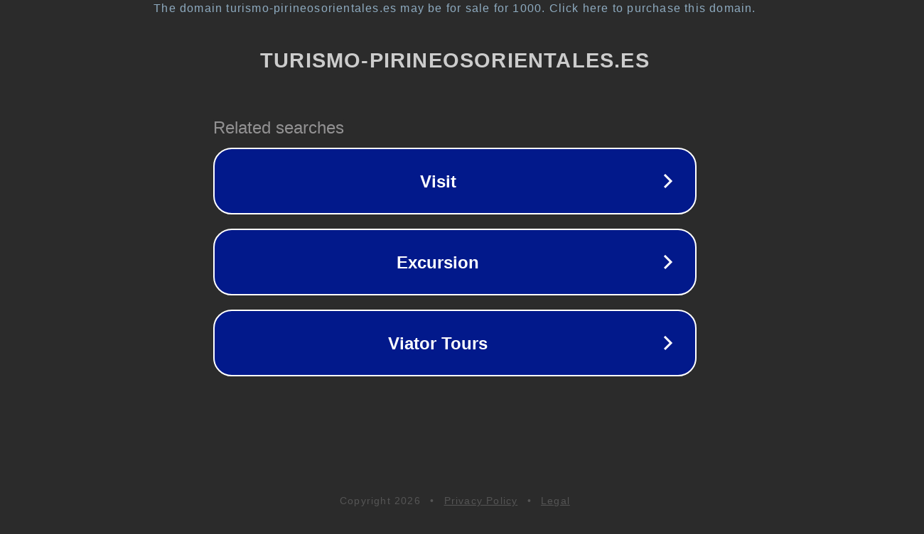

--- FILE ---
content_type: text/html; charset=utf-8
request_url: https://www.turismo-pirineosorientales.es/chalet-ndeg6/corneilla-de-conflent/hlolar0660000510
body_size: 1166
content:
<!doctype html>
<html data-adblockkey="MFwwDQYJKoZIhvcNAQEBBQADSwAwSAJBANDrp2lz7AOmADaN8tA50LsWcjLFyQFcb/P2Txc58oYOeILb3vBw7J6f4pamkAQVSQuqYsKx3YzdUHCvbVZvFUsCAwEAAQ==_FrWpgtBOc7QpHlfUnGepXoPETh6kGxhIWvAGk2sKjLkrNyGdUwGC1JOupEPCbIqOtDRx0U0OUh/pJNEX/aqF2g==" lang="en" style="background: #2B2B2B;">
<head>
    <meta charset="utf-8">
    <meta name="viewport" content="width=device-width, initial-scale=1">
    <link rel="icon" href="[data-uri]">
    <link rel="preconnect" href="https://www.google.com" crossorigin>
</head>
<body>
<div id="target" style="opacity: 0"></div>
<script>window.park = "[base64]";</script>
<script src="/bVvENpcFF.js"></script>
</body>
</html>
